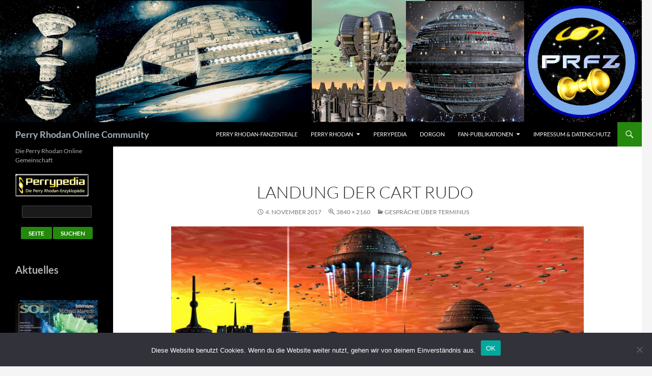

--- FILE ---
content_type: text/html; charset=UTF-8
request_url: https://www.proc.org/fan-publikationen/gespraeche-ueber-terminus/69-landung_cartrudo1a0425/
body_size: 52307
content:
<!DOCTYPE html>
<html dir="ltr" lang="de" prefix="og: https://ogp.me/ns#">
<head>
	<meta charset="UTF-8">
	<meta name="viewport" content="width=device-width, initial-scale=1.0">
	<title>Landung der CART RUDO | Perry Rhodan Online Community</title>
	<link rel="profile" href="https://gmpg.org/xfn/11">
	<link rel="pingback" href="https://www.proc.org/xmlrpc.php">
	
		<!-- All in One SEO 4.9.3 - aioseo.com -->
	<meta name="description" content="Landung der CART RUDO in Terrania City. (C) Raimund Peter" />
	<meta name="robots" content="max-image-preview:large" />
	<link rel="canonical" href="https://www.proc.org/fan-publikationen/gespraeche-ueber-terminus/69-landung_cartrudo1a0425/" />
	<meta name="generator" content="All in One SEO (AIOSEO) 4.9.3" />
		<meta property="og:locale" content="de_DE" />
		<meta property="og:site_name" content="Perry Rhodan Online Community" />
		<meta property="og:type" content="article" />
		<meta property="og:title" content="Landung der CART RUDO | Perry Rhodan Online Community" />
		<meta property="og:url" content="https://www.proc.org/fan-publikationen/gespraeche-ueber-terminus/69-landung_cartrudo1a0425/" />
		<meta property="article:published_time" content="2017-11-04T10:12:00+00:00" />
		<meta property="article:modified_time" content="2017-11-11T10:50:10+00:00" />
		<meta property="article:publisher" content="http://www.facebook.com/PROC.Community" />
		<meta name="twitter:card" content="summary" />
		<meta name="twitter:site" content="@PROC_Community" />
		<meta name="twitter:title" content="Landung der CART RUDO | Perry Rhodan Online Community" />
		<script type="application/ld+json" class="aioseo-schema">
			{"@context":"https:\/\/schema.org","@graph":[{"@type":"BreadcrumbList","@id":"https:\/\/www.proc.org\/fan-publikationen\/gespraeche-ueber-terminus\/69-landung_cartrudo1a0425\/#breadcrumblist","itemListElement":[{"@type":"ListItem","@id":"https:\/\/www.proc.org#listItem","position":1,"name":"Home","item":"https:\/\/www.proc.org","nextItem":{"@type":"ListItem","@id":"https:\/\/www.proc.org\/fan-publikationen\/gespraeche-ueber-terminus\/69-landung_cartrudo1a0425\/#listItem","name":"Landung der CART RUDO"}},{"@type":"ListItem","@id":"https:\/\/www.proc.org\/fan-publikationen\/gespraeche-ueber-terminus\/69-landung_cartrudo1a0425\/#listItem","position":2,"name":"Landung der CART RUDO","previousItem":{"@type":"ListItem","@id":"https:\/\/www.proc.org#listItem","name":"Home"}}]},{"@type":"ItemPage","@id":"https:\/\/www.proc.org\/fan-publikationen\/gespraeche-ueber-terminus\/69-landung_cartrudo1a0425\/#itempage","url":"https:\/\/www.proc.org\/fan-publikationen\/gespraeche-ueber-terminus\/69-landung_cartrudo1a0425\/","name":"Landung der CART RUDO | Perry Rhodan Online Community","description":"Landung der CART RUDO in Terrania City. (C) Raimund Peter","inLanguage":"de-DE","isPartOf":{"@id":"https:\/\/www.proc.org\/#website"},"breadcrumb":{"@id":"https:\/\/www.proc.org\/fan-publikationen\/gespraeche-ueber-terminus\/69-landung_cartrudo1a0425\/#breadcrumblist"},"author":{"@id":"https:\/\/www.proc.org\/author\/atlan\/#author"},"creator":{"@id":"https:\/\/www.proc.org\/author\/atlan\/#author"},"datePublished":"2017-11-04T10:12:00+01:00","dateModified":"2017-11-11T10:50:10+01:00"},{"@type":"Organization","@id":"https:\/\/www.proc.org\/#organization","name":"Perry Rhodan Online Club der Perry Rhodan Fan Zentrale","description":"Die Perry Rhodan Online Gemeinschaft","url":"https:\/\/www.proc.org\/","sameAs":["https:\/\/www.instagram.com\/perryrhodanonlineclub\/"]},{"@type":"Person","@id":"https:\/\/www.proc.org\/author\/atlan\/#author","url":"https:\/\/www.proc.org\/author\/atlan\/","name":"atlan","image":{"@type":"ImageObject","@id":"https:\/\/www.proc.org\/fan-publikationen\/gespraeche-ueber-terminus\/69-landung_cartrudo1a0425\/#authorImage","url":"https:\/\/secure.gravatar.com\/avatar\/21d9a89d611d1d6979a7e7c03956d05a1eba645aaed4bb5906fed386fc5f8596?s=96&d=mm&r=g","width":96,"height":96,"caption":"atlan"}},{"@type":"WebSite","@id":"https:\/\/www.proc.org\/#website","url":"https:\/\/www.proc.org\/","name":"Perry Rhodan Online Community","description":"Die Perry Rhodan Online Gemeinschaft","inLanguage":"de-DE","publisher":{"@id":"https:\/\/www.proc.org\/#organization"}}]}
		</script>
		<!-- All in One SEO -->

<link rel='dns-prefetch' href='//stats.wp.com' />
<link rel="alternate" title="oEmbed (JSON)" type="application/json+oembed" href="https://www.proc.org/wp-json/oembed/1.0/embed?url=https%3A%2F%2Fwww.proc.org%2Ffan-publikationen%2Fgespraeche-ueber-terminus%2F69-landung_cartrudo1a0425%2F" />
<link rel="alternate" title="oEmbed (XML)" type="text/xml+oembed" href="https://www.proc.org/wp-json/oembed/1.0/embed?url=https%3A%2F%2Fwww.proc.org%2Ffan-publikationen%2Fgespraeche-ueber-terminus%2F69-landung_cartrudo1a0425%2F&#038;format=xml" />
<style id='wp-img-auto-sizes-contain-inline-css'>
img:is([sizes=auto i],[sizes^="auto," i]){contain-intrinsic-size:3000px 1500px}
/*# sourceURL=wp-img-auto-sizes-contain-inline-css */
</style>
<link rel='stylesheet' id='twentyfourteen-jetpack-css' href='https://www.proc.org/wp-content/plugins/jetpack/modules/theme-tools/compat/twentyfourteen.css?ver=15.4' media='all' />
<style id='wp-emoji-styles-inline-css'>

	img.wp-smiley, img.emoji {
		display: inline !important;
		border: none !important;
		box-shadow: none !important;
		height: 1em !important;
		width: 1em !important;
		margin: 0 0.07em !important;
		vertical-align: -0.1em !important;
		background: none !important;
		padding: 0 !important;
	}
/*# sourceURL=wp-emoji-styles-inline-css */
</style>
<style id='wp-block-library-inline-css'>
:root{--wp-block-synced-color:#7a00df;--wp-block-synced-color--rgb:122,0,223;--wp-bound-block-color:var(--wp-block-synced-color);--wp-editor-canvas-background:#ddd;--wp-admin-theme-color:#007cba;--wp-admin-theme-color--rgb:0,124,186;--wp-admin-theme-color-darker-10:#006ba1;--wp-admin-theme-color-darker-10--rgb:0,107,160.5;--wp-admin-theme-color-darker-20:#005a87;--wp-admin-theme-color-darker-20--rgb:0,90,135;--wp-admin-border-width-focus:2px}@media (min-resolution:192dpi){:root{--wp-admin-border-width-focus:1.5px}}.wp-element-button{cursor:pointer}:root .has-very-light-gray-background-color{background-color:#eee}:root .has-very-dark-gray-background-color{background-color:#313131}:root .has-very-light-gray-color{color:#eee}:root .has-very-dark-gray-color{color:#313131}:root .has-vivid-green-cyan-to-vivid-cyan-blue-gradient-background{background:linear-gradient(135deg,#00d084,#0693e3)}:root .has-purple-crush-gradient-background{background:linear-gradient(135deg,#34e2e4,#4721fb 50%,#ab1dfe)}:root .has-hazy-dawn-gradient-background{background:linear-gradient(135deg,#faaca8,#dad0ec)}:root .has-subdued-olive-gradient-background{background:linear-gradient(135deg,#fafae1,#67a671)}:root .has-atomic-cream-gradient-background{background:linear-gradient(135deg,#fdd79a,#004a59)}:root .has-nightshade-gradient-background{background:linear-gradient(135deg,#330968,#31cdcf)}:root .has-midnight-gradient-background{background:linear-gradient(135deg,#020381,#2874fc)}:root{--wp--preset--font-size--normal:16px;--wp--preset--font-size--huge:42px}.has-regular-font-size{font-size:1em}.has-larger-font-size{font-size:2.625em}.has-normal-font-size{font-size:var(--wp--preset--font-size--normal)}.has-huge-font-size{font-size:var(--wp--preset--font-size--huge)}.has-text-align-center{text-align:center}.has-text-align-left{text-align:left}.has-text-align-right{text-align:right}.has-fit-text{white-space:nowrap!important}#end-resizable-editor-section{display:none}.aligncenter{clear:both}.items-justified-left{justify-content:flex-start}.items-justified-center{justify-content:center}.items-justified-right{justify-content:flex-end}.items-justified-space-between{justify-content:space-between}.screen-reader-text{border:0;clip-path:inset(50%);height:1px;margin:-1px;overflow:hidden;padding:0;position:absolute;width:1px;word-wrap:normal!important}.screen-reader-text:focus{background-color:#ddd;clip-path:none;color:#444;display:block;font-size:1em;height:auto;left:5px;line-height:normal;padding:15px 23px 14px;text-decoration:none;top:5px;width:auto;z-index:100000}html :where(.has-border-color){border-style:solid}html :where([style*=border-top-color]){border-top-style:solid}html :where([style*=border-right-color]){border-right-style:solid}html :where([style*=border-bottom-color]){border-bottom-style:solid}html :where([style*=border-left-color]){border-left-style:solid}html :where([style*=border-width]){border-style:solid}html :where([style*=border-top-width]){border-top-style:solid}html :where([style*=border-right-width]){border-right-style:solid}html :where([style*=border-bottom-width]){border-bottom-style:solid}html :where([style*=border-left-width]){border-left-style:solid}html :where(img[class*=wp-image-]){height:auto;max-width:100%}:where(figure){margin:0 0 1em}html :where(.is-position-sticky){--wp-admin--admin-bar--position-offset:var(--wp-admin--admin-bar--height,0px)}@media screen and (max-width:600px){html :where(.is-position-sticky){--wp-admin--admin-bar--position-offset:0px}}

/*# sourceURL=wp-block-library-inline-css */
</style><style id='wp-block-heading-inline-css'>
h1:where(.wp-block-heading).has-background,h2:where(.wp-block-heading).has-background,h3:where(.wp-block-heading).has-background,h4:where(.wp-block-heading).has-background,h5:where(.wp-block-heading).has-background,h6:where(.wp-block-heading).has-background{padding:1.25em 2.375em}h1.has-text-align-left[style*=writing-mode]:where([style*=vertical-lr]),h1.has-text-align-right[style*=writing-mode]:where([style*=vertical-rl]),h2.has-text-align-left[style*=writing-mode]:where([style*=vertical-lr]),h2.has-text-align-right[style*=writing-mode]:where([style*=vertical-rl]),h3.has-text-align-left[style*=writing-mode]:where([style*=vertical-lr]),h3.has-text-align-right[style*=writing-mode]:where([style*=vertical-rl]),h4.has-text-align-left[style*=writing-mode]:where([style*=vertical-lr]),h4.has-text-align-right[style*=writing-mode]:where([style*=vertical-rl]),h5.has-text-align-left[style*=writing-mode]:where([style*=vertical-lr]),h5.has-text-align-right[style*=writing-mode]:where([style*=vertical-rl]),h6.has-text-align-left[style*=writing-mode]:where([style*=vertical-lr]),h6.has-text-align-right[style*=writing-mode]:where([style*=vertical-rl]){rotate:180deg}
/*# sourceURL=https://www.proc.org/wp-includes/blocks/heading/style.min.css */
</style>
<style id='global-styles-inline-css'>
:root{--wp--preset--aspect-ratio--square: 1;--wp--preset--aspect-ratio--4-3: 4/3;--wp--preset--aspect-ratio--3-4: 3/4;--wp--preset--aspect-ratio--3-2: 3/2;--wp--preset--aspect-ratio--2-3: 2/3;--wp--preset--aspect-ratio--16-9: 16/9;--wp--preset--aspect-ratio--9-16: 9/16;--wp--preset--color--black: #000;--wp--preset--color--cyan-bluish-gray: #abb8c3;--wp--preset--color--white: #fff;--wp--preset--color--pale-pink: #f78da7;--wp--preset--color--vivid-red: #cf2e2e;--wp--preset--color--luminous-vivid-orange: #ff6900;--wp--preset--color--luminous-vivid-amber: #fcb900;--wp--preset--color--light-green-cyan: #7bdcb5;--wp--preset--color--vivid-green-cyan: #00d084;--wp--preset--color--pale-cyan-blue: #8ed1fc;--wp--preset--color--vivid-cyan-blue: #0693e3;--wp--preset--color--vivid-purple: #9b51e0;--wp--preset--color--green: #24890d;--wp--preset--color--dark-gray: #2b2b2b;--wp--preset--color--medium-gray: #767676;--wp--preset--color--light-gray: #f5f5f5;--wp--preset--gradient--vivid-cyan-blue-to-vivid-purple: linear-gradient(135deg,rgb(6,147,227) 0%,rgb(155,81,224) 100%);--wp--preset--gradient--light-green-cyan-to-vivid-green-cyan: linear-gradient(135deg,rgb(122,220,180) 0%,rgb(0,208,130) 100%);--wp--preset--gradient--luminous-vivid-amber-to-luminous-vivid-orange: linear-gradient(135deg,rgb(252,185,0) 0%,rgb(255,105,0) 100%);--wp--preset--gradient--luminous-vivid-orange-to-vivid-red: linear-gradient(135deg,rgb(255,105,0) 0%,rgb(207,46,46) 100%);--wp--preset--gradient--very-light-gray-to-cyan-bluish-gray: linear-gradient(135deg,rgb(238,238,238) 0%,rgb(169,184,195) 100%);--wp--preset--gradient--cool-to-warm-spectrum: linear-gradient(135deg,rgb(74,234,220) 0%,rgb(151,120,209) 20%,rgb(207,42,186) 40%,rgb(238,44,130) 60%,rgb(251,105,98) 80%,rgb(254,248,76) 100%);--wp--preset--gradient--blush-light-purple: linear-gradient(135deg,rgb(255,206,236) 0%,rgb(152,150,240) 100%);--wp--preset--gradient--blush-bordeaux: linear-gradient(135deg,rgb(254,205,165) 0%,rgb(254,45,45) 50%,rgb(107,0,62) 100%);--wp--preset--gradient--luminous-dusk: linear-gradient(135deg,rgb(255,203,112) 0%,rgb(199,81,192) 50%,rgb(65,88,208) 100%);--wp--preset--gradient--pale-ocean: linear-gradient(135deg,rgb(255,245,203) 0%,rgb(182,227,212) 50%,rgb(51,167,181) 100%);--wp--preset--gradient--electric-grass: linear-gradient(135deg,rgb(202,248,128) 0%,rgb(113,206,126) 100%);--wp--preset--gradient--midnight: linear-gradient(135deg,rgb(2,3,129) 0%,rgb(40,116,252) 100%);--wp--preset--font-size--small: 13px;--wp--preset--font-size--medium: 20px;--wp--preset--font-size--large: 36px;--wp--preset--font-size--x-large: 42px;--wp--preset--spacing--20: 0.44rem;--wp--preset--spacing--30: 0.67rem;--wp--preset--spacing--40: 1rem;--wp--preset--spacing--50: 1.5rem;--wp--preset--spacing--60: 2.25rem;--wp--preset--spacing--70: 3.38rem;--wp--preset--spacing--80: 5.06rem;--wp--preset--shadow--natural: 6px 6px 9px rgba(0, 0, 0, 0.2);--wp--preset--shadow--deep: 12px 12px 50px rgba(0, 0, 0, 0.4);--wp--preset--shadow--sharp: 6px 6px 0px rgba(0, 0, 0, 0.2);--wp--preset--shadow--outlined: 6px 6px 0px -3px rgb(255, 255, 255), 6px 6px rgb(0, 0, 0);--wp--preset--shadow--crisp: 6px 6px 0px rgb(0, 0, 0);}:where(.is-layout-flex){gap: 0.5em;}:where(.is-layout-grid){gap: 0.5em;}body .is-layout-flex{display: flex;}.is-layout-flex{flex-wrap: wrap;align-items: center;}.is-layout-flex > :is(*, div){margin: 0;}body .is-layout-grid{display: grid;}.is-layout-grid > :is(*, div){margin: 0;}:where(.wp-block-columns.is-layout-flex){gap: 2em;}:where(.wp-block-columns.is-layout-grid){gap: 2em;}:where(.wp-block-post-template.is-layout-flex){gap: 1.25em;}:where(.wp-block-post-template.is-layout-grid){gap: 1.25em;}.has-black-color{color: var(--wp--preset--color--black) !important;}.has-cyan-bluish-gray-color{color: var(--wp--preset--color--cyan-bluish-gray) !important;}.has-white-color{color: var(--wp--preset--color--white) !important;}.has-pale-pink-color{color: var(--wp--preset--color--pale-pink) !important;}.has-vivid-red-color{color: var(--wp--preset--color--vivid-red) !important;}.has-luminous-vivid-orange-color{color: var(--wp--preset--color--luminous-vivid-orange) !important;}.has-luminous-vivid-amber-color{color: var(--wp--preset--color--luminous-vivid-amber) !important;}.has-light-green-cyan-color{color: var(--wp--preset--color--light-green-cyan) !important;}.has-vivid-green-cyan-color{color: var(--wp--preset--color--vivid-green-cyan) !important;}.has-pale-cyan-blue-color{color: var(--wp--preset--color--pale-cyan-blue) !important;}.has-vivid-cyan-blue-color{color: var(--wp--preset--color--vivid-cyan-blue) !important;}.has-vivid-purple-color{color: var(--wp--preset--color--vivid-purple) !important;}.has-black-background-color{background-color: var(--wp--preset--color--black) !important;}.has-cyan-bluish-gray-background-color{background-color: var(--wp--preset--color--cyan-bluish-gray) !important;}.has-white-background-color{background-color: var(--wp--preset--color--white) !important;}.has-pale-pink-background-color{background-color: var(--wp--preset--color--pale-pink) !important;}.has-vivid-red-background-color{background-color: var(--wp--preset--color--vivid-red) !important;}.has-luminous-vivid-orange-background-color{background-color: var(--wp--preset--color--luminous-vivid-orange) !important;}.has-luminous-vivid-amber-background-color{background-color: var(--wp--preset--color--luminous-vivid-amber) !important;}.has-light-green-cyan-background-color{background-color: var(--wp--preset--color--light-green-cyan) !important;}.has-vivid-green-cyan-background-color{background-color: var(--wp--preset--color--vivid-green-cyan) !important;}.has-pale-cyan-blue-background-color{background-color: var(--wp--preset--color--pale-cyan-blue) !important;}.has-vivid-cyan-blue-background-color{background-color: var(--wp--preset--color--vivid-cyan-blue) !important;}.has-vivid-purple-background-color{background-color: var(--wp--preset--color--vivid-purple) !important;}.has-black-border-color{border-color: var(--wp--preset--color--black) !important;}.has-cyan-bluish-gray-border-color{border-color: var(--wp--preset--color--cyan-bluish-gray) !important;}.has-white-border-color{border-color: var(--wp--preset--color--white) !important;}.has-pale-pink-border-color{border-color: var(--wp--preset--color--pale-pink) !important;}.has-vivid-red-border-color{border-color: var(--wp--preset--color--vivid-red) !important;}.has-luminous-vivid-orange-border-color{border-color: var(--wp--preset--color--luminous-vivid-orange) !important;}.has-luminous-vivid-amber-border-color{border-color: var(--wp--preset--color--luminous-vivid-amber) !important;}.has-light-green-cyan-border-color{border-color: var(--wp--preset--color--light-green-cyan) !important;}.has-vivid-green-cyan-border-color{border-color: var(--wp--preset--color--vivid-green-cyan) !important;}.has-pale-cyan-blue-border-color{border-color: var(--wp--preset--color--pale-cyan-blue) !important;}.has-vivid-cyan-blue-border-color{border-color: var(--wp--preset--color--vivid-cyan-blue) !important;}.has-vivid-purple-border-color{border-color: var(--wp--preset--color--vivid-purple) !important;}.has-vivid-cyan-blue-to-vivid-purple-gradient-background{background: var(--wp--preset--gradient--vivid-cyan-blue-to-vivid-purple) !important;}.has-light-green-cyan-to-vivid-green-cyan-gradient-background{background: var(--wp--preset--gradient--light-green-cyan-to-vivid-green-cyan) !important;}.has-luminous-vivid-amber-to-luminous-vivid-orange-gradient-background{background: var(--wp--preset--gradient--luminous-vivid-amber-to-luminous-vivid-orange) !important;}.has-luminous-vivid-orange-to-vivid-red-gradient-background{background: var(--wp--preset--gradient--luminous-vivid-orange-to-vivid-red) !important;}.has-very-light-gray-to-cyan-bluish-gray-gradient-background{background: var(--wp--preset--gradient--very-light-gray-to-cyan-bluish-gray) !important;}.has-cool-to-warm-spectrum-gradient-background{background: var(--wp--preset--gradient--cool-to-warm-spectrum) !important;}.has-blush-light-purple-gradient-background{background: var(--wp--preset--gradient--blush-light-purple) !important;}.has-blush-bordeaux-gradient-background{background: var(--wp--preset--gradient--blush-bordeaux) !important;}.has-luminous-dusk-gradient-background{background: var(--wp--preset--gradient--luminous-dusk) !important;}.has-pale-ocean-gradient-background{background: var(--wp--preset--gradient--pale-ocean) !important;}.has-electric-grass-gradient-background{background: var(--wp--preset--gradient--electric-grass) !important;}.has-midnight-gradient-background{background: var(--wp--preset--gradient--midnight) !important;}.has-small-font-size{font-size: var(--wp--preset--font-size--small) !important;}.has-medium-font-size{font-size: var(--wp--preset--font-size--medium) !important;}.has-large-font-size{font-size: var(--wp--preset--font-size--large) !important;}.has-x-large-font-size{font-size: var(--wp--preset--font-size--x-large) !important;}
/*# sourceURL=global-styles-inline-css */
</style>

<style id='classic-theme-styles-inline-css'>
/*! This file is auto-generated */
.wp-block-button__link{color:#fff;background-color:#32373c;border-radius:9999px;box-shadow:none;text-decoration:none;padding:calc(.667em + 2px) calc(1.333em + 2px);font-size:1.125em}.wp-block-file__button{background:#32373c;color:#fff;text-decoration:none}
/*# sourceURL=/wp-includes/css/classic-themes.min.css */
</style>
<link rel='stylesheet' id='contact-form-7-css' href='https://www.proc.org/wp-content/plugins/contact-form-7/includes/css/styles.css?ver=6.1.4' media='all' />
<link rel='stylesheet' id='cookie-notice-front-css' href='https://www.proc.org/wp-content/plugins/cookie-notice/css/front.min.css?ver=2.5.11' media='all' />
<link rel='stylesheet' id='wp-polls-css' href='https://www.proc.org/wp-content/plugins/wp-polls/polls-css.css?ver=2.77.3' media='all' />
<style id='wp-polls-inline-css'>
.wp-polls .pollbar {
	margin: 1px;
	font-size: 6px;
	line-height: 8px;
	height: 8px;
	background-image: url('https://www.proc.org/wp-content/plugins/wp-polls/images/default/pollbg.gif');
	border: 1px solid #c8c8c8;
}

/*# sourceURL=wp-polls-inline-css */
</style>
<link rel='stylesheet' id='twentyfourteen-lato-css' href='https://www.proc.org/wp-content/themes/twentyfourteen/fonts/font-lato.css?ver=20230328' media='all' />
<link rel='stylesheet' id='genericons-css' href='https://www.proc.org/wp-content/plugins/jetpack/_inc/genericons/genericons/genericons.css?ver=3.1' media='all' />
<link rel='stylesheet' id='twentyfourteen-style-css' href='https://www.proc.org/wp-content/themes/twentyfourteen/style.css?ver=20251202' media='all' />
<link rel='stylesheet' id='twentyfourteen-block-style-css' href='https://www.proc.org/wp-content/themes/twentyfourteen/css/blocks.css?ver=20250715' media='all' />
<script id="cookie-notice-front-js-before">
var cnArgs = {"ajaxUrl":"https:\/\/www.proc.org\/wp-admin\/admin-ajax.php","nonce":"f1f0263207","hideEffect":"fade","position":"bottom","onScroll":false,"onScrollOffset":100,"onClick":false,"cookieName":"cookie_notice_accepted","cookieTime":2592000,"cookieTimeRejected":2592000,"globalCookie":false,"redirection":false,"cache":false,"revokeCookies":false,"revokeCookiesOpt":"automatic"};

//# sourceURL=cookie-notice-front-js-before
</script>
<script src="https://www.proc.org/wp-content/plugins/cookie-notice/js/front.min.js?ver=2.5.11" id="cookie-notice-front-js"></script>
<script src="https://www.proc.org/wp-includes/js/jquery/jquery.min.js?ver=3.7.1" id="jquery-core-js"></script>
<script src="https://www.proc.org/wp-includes/js/jquery/jquery-migrate.min.js?ver=3.4.1" id="jquery-migrate-js"></script>
<script src="https://www.proc.org/wp-content/themes/twentyfourteen/js/keyboard-image-navigation.js?ver=20150120" id="twentyfourteen-keyboard-image-navigation-js"></script>
<script src="https://www.proc.org/wp-content/themes/twentyfourteen/js/functions.js?ver=20250729" id="twentyfourteen-script-js" defer data-wp-strategy="defer"></script>
<link rel="https://api.w.org/" href="https://www.proc.org/wp-json/" /><link rel="alternate" title="JSON" type="application/json" href="https://www.proc.org/wp-json/wp/v2/media/2175" /><link rel="EditURI" type="application/rsd+xml" title="RSD" href="https://www.proc.org/xmlrpc.php?rsd" />

<link rel='shortlink' href='https://www.proc.org/?p=2175' />
	<style>img#wpstats{display:none}</style>
				<style type="text/css" id="twentyfourteen-header-css">
				.site-title a {
			color: #a4b2bf;
		}
		</style>
		<style id="custom-background-css">
body.custom-background { background-image: url("https://neu.proc.org/wp-content/uploads/2016/09/star-1626550_1920.jpg"); background-position: left top; background-size: auto; background-repeat: repeat; background-attachment: scroll; }
</style>
	<link rel="icon" href="https://www.proc.org/wp-content/uploads/2016/04/cropped-proc-32x32.jpg" sizes="32x32" />
<link rel="icon" href="https://www.proc.org/wp-content/uploads/2016/04/cropped-proc-192x192.jpg" sizes="192x192" />
<link rel="apple-touch-icon" href="https://www.proc.org/wp-content/uploads/2016/04/cropped-proc-180x180.jpg" />
<meta name="msapplication-TileImage" content="https://www.proc.org/wp-content/uploads/2016/04/cropped-proc-270x270.jpg" />
</head>

<body class="attachment wp-singular attachment-template-default attachmentid-2175 attachment-jpeg custom-background wp-embed-responsive wp-theme-twentyfourteen cookies-not-set group-blog header-image full-width footer-widgets singular">
<a class="screen-reader-text skip-link" href="#content">
	Zum Inhalt springen</a>
<div id="page" class="hfeed site">
			<div id="site-header">
		<a href="https://www.proc.org/" rel="home" >
			<img src="https://www.proc.org/wp-content/uploads/2020/09/banner2.png" width="1260" height="240" alt="Perry Rhodan Online Community" srcset="https://www.proc.org/wp-content/uploads/2020/09/banner2.png 1260w, https://www.proc.org/wp-content/uploads/2020/09/banner2-300x57.png 300w, https://www.proc.org/wp-content/uploads/2020/09/banner2-1024x195.png 1024w, https://www.proc.org/wp-content/uploads/2020/09/banner2-150x29.png 150w" sizes="(max-width: 1260px) 100vw, 1260px" decoding="async" fetchpriority="high" />		</a>
	</div>
	
	<header id="masthead" class="site-header">
		<div class="header-main">
							<h1 class="site-title"><a href="https://www.proc.org/" rel="home" >Perry Rhodan Online Community</a></h1>
			
			<div class="search-toggle">
				<a href="#search-container" class="screen-reader-text" aria-expanded="false" aria-controls="search-container">
					Suchen				</a>
			</div>

			<nav id="primary-navigation" class="site-navigation primary-navigation">
				<button class="menu-toggle">Primäres Menü</button>
				<div class="menu-hauptmenue-container"><ul id="primary-menu" class="nav-menu"><li id="menu-item-6" class="menu-item menu-item-type-custom menu-item-object-custom menu-item-6"><a href="http://www.prfz.de">PERRY RHODAN-FanZentrale</a></li>
<li id="menu-item-11" class="menu-item menu-item-type-taxonomy menu-item-object-category menu-item-has-children menu-item-11"><a href="https://www.proc.org/category/perryrhodan/">Perry Rhodan</a>
<ul class="sub-menu">
	<li id="menu-item-7" class="menu-item menu-item-type-custom menu-item-object-custom menu-item-7"><a href="http://www.perry-rhodan.net">Perry Rhodan Homepage</a></li>
	<li id="menu-item-7509" class="menu-item menu-item-type-post_type menu-item-object-page menu-item-has-children menu-item-7509"><a href="https://www.proc.org/perry-rhodan-online-abend/">PERRY RHODAN ONLINE ABEND</a>
	<ul class="sub-menu">
		<li id="menu-item-11418" class="menu-item menu-item-type-post_type menu-item-object-page menu-item-11418"><a href="https://www.proc.org/proa-3350/">PERRY RHODAN ONLINE ABEND 3350</a></li>
	</ul>
</li>
	<li id="menu-item-6150" class="menu-item menu-item-type-taxonomy menu-item-object-category menu-item-6150"><a href="https://www.proc.org/category/interview/">Interviews</a></li>
	<li id="menu-item-6421" class="menu-item menu-item-type-post_type menu-item-object-page menu-item-6421"><a href="https://www.proc.org/antiquariate-und-buchhandlungen/">Antiquariate und Buchhandlungen</a></li>
</ul>
</li>
<li id="menu-item-8" class="menu-item menu-item-type-custom menu-item-object-custom menu-item-8"><a href="http://www.perrypedia.de">Perrypedia</a></li>
<li id="menu-item-9" class="menu-item menu-item-type-custom menu-item-object-custom menu-item-9"><a href="http://www.dorgon.net">Dorgon</a></li>
<li id="menu-item-2233" class="menu-item menu-item-type-post_type menu-item-object-page menu-item-has-children menu-item-2233"><a href="https://www.proc.org/fan-publikationen/">Fan-Publikationen</a>
<ul class="sub-menu">
	<li id="menu-item-10" class="menu-item menu-item-type-taxonomy menu-item-object-category menu-item-has-children menu-item-10"><a href="https://www.proc.org/category/fandom/">Fandom</a>
	<ul class="sub-menu">
		<li id="menu-item-10396" class="menu-item menu-item-type-post_type menu-item-object-page menu-item-10396"><a href="https://www.proc.org/4-perry-rhodan-tage-in-braunschweig/">4. PERRY RHODAN Tage in Braunschweig</a></li>
	</ul>
</li>
	<li id="menu-item-6417" class="menu-item menu-item-type-custom menu-item-object-custom menu-item-6417"><a href="http://www.perrypedia.de">Perrypedia</a></li>
	<li id="menu-item-6416" class="menu-item menu-item-type-custom menu-item-object-custom menu-item-6416"><a href="https://www.prfz.de/aktuelle-ausgabe.html">SOL Fanzine</a></li>
	<li id="menu-item-6418" class="menu-item menu-item-type-custom menu-item-object-custom menu-item-6418"><a href="http://www.dorgon.net">DORGON</a></li>
	<li id="menu-item-6547" class="menu-item menu-item-type-post_type menu-item-object-page menu-item-6547"><a href="https://www.proc.org/fan-publikationen/gespraeche-ueber/">Gespräche über …</a></li>
	<li id="menu-item-8040" class="menu-item menu-item-type-post_type menu-item-object-page menu-item-8040"><a href="https://www.proc.org/fan-publikationen/ad-astra-der-phantastische-podcast/">Ad Astra – der phantastische Podcast</a></li>
	<li id="menu-item-8022" class="menu-item menu-item-type-post_type menu-item-object-page menu-item-8022"><a href="https://www.proc.org/fan-publikationen/perry-rhodan-tribut/">60 Jahre PERRY RHODAN Tribut</a></li>
	<li id="menu-item-6420" class="menu-item menu-item-type-post_type menu-item-object-page menu-item-6420"><a href="https://www.proc.org/mediathek/">Mediathek</a></li>
	<li id="menu-item-6419" class="menu-item menu-item-type-post_type menu-item-object-page menu-item-6419"><a href="https://www.proc.org/perry-rhodan-reloaded/">Perry Rhodan Reloaded</a></li>
	<li id="menu-item-10966" class="menu-item menu-item-type-custom menu-item-object-custom menu-item-10966"><a href="http://www.crest5.proc.org/">CREST V</a></li>
	<li id="menu-item-10967" class="menu-item menu-item-type-custom menu-item-object-custom menu-item-10967"><a href="http://www.prtf.proc.org/">PRTF</a></li>
</ul>
</li>
<li id="menu-item-16" class="menu-item menu-item-type-post_type menu-item-object-page menu-item-16"><a href="https://www.proc.org/impressum/">Impressum &#038; Datenschutz</a></li>
</ul></div>			</nav>
		</div>

		<div id="search-container" class="search-box-wrapper hide">
			<div class="search-box">
				<form role="search" method="get" class="search-form" action="https://www.proc.org/">
				<label>
					<span class="screen-reader-text">Suche nach:</span>
					<input type="search" class="search-field" placeholder="Suchen …" value="" name="s" />
				</label>
				<input type="submit" class="search-submit" value="Suchen" />
			</form>			</div>
		</div>
	</header><!-- #masthead -->

	<div id="main" class="site-main">

	<section id="primary" class="content-area image-attachment">
		<div id="content" class="site-content" role="main">

			<article id="post-2175" class="post-2175 attachment type-attachment status-inherit hentry">
			<header class="entry-header">
				<h1 class="entry-title">Landung der CART RUDO</h1>
				<div class="entry-meta">

					<span class="entry-date"><time class="entry-date" datetime="2017-11-04T10:12:00+01:00">4. November 2017</time></span>

					<span class="full-size-link"><a href="https://www.proc.org/wp-content/uploads/2017/10/69-Landung_CartRudo1a0425.jpg">3840 &times; 2160</a></span>

					<span class="parent-post-link"><a href="https://www.proc.org/fan-publikationen/gespraeche-ueber-terminus/" rel="gallery">Gespräche über Terminus</a></span>
									</div><!-- .entry-meta -->
			</header><!-- .entry-header -->

			<div class="entry-content">
				<div class="entry-attachment">
					<div class="attachment">
						<a href="https://www.proc.org/fan-publikationen/gespraeche-ueber-terminus/71-perry_obelisken3a0427e-kopie/" rel="attachment"><img width="810" height="456" src="https://www.proc.org/wp-content/uploads/2017/10/69-Landung_CartRudo1a0425.jpg" class="attachment-810x810 size-810x810" alt="" decoding="async" srcset="https://www.proc.org/wp-content/uploads/2017/10/69-Landung_CartRudo1a0425.jpg 3840w, https://www.proc.org/wp-content/uploads/2017/10/69-Landung_CartRudo1a0425-150x84.jpg 150w, https://www.proc.org/wp-content/uploads/2017/10/69-Landung_CartRudo1a0425-300x169.jpg 300w, https://www.proc.org/wp-content/uploads/2017/10/69-Landung_CartRudo1a0425-1024x576.jpg 1024w" sizes="(max-width: 810px) 100vw, 810px" /></a>					</div><!-- .attachment -->

											<div class="entry-caption">
							<p>Landung der CART RUDO in Terrania City.<br />
(C) Raimund Peter</p>
						</div><!-- .entry-caption -->
										</div><!-- .entry-attachment -->

								</div><!-- .entry-content -->
			</article><!-- #post-2175 -->

			<nav id="image-navigation" class="navigation image-navigation">
				<div class="nav-links">
				<a href='https://www.proc.org/fan-publikationen/gespraeche-ueber-terminus/69-landung_cartrudo1a0424/'><div class="previous-image">Vorheriges Bild</div></a>				<a href='https://www.proc.org/fan-publikationen/gespraeche-ueber-terminus/71-perry_obelisken3a0427e-kopie/'><div class="next-image">Nächstes Bild</div></a>				</div><!-- .nav-links -->
			</nav><!-- #image-navigation -->

			
<div id="comments" class="comments-area">

	
	
</div><!-- #comments -->

		
		</div><!-- #content -->
	</section><!-- #primary -->

<div id="secondary">
		<h2 class="site-description">Die Perry Rhodan Online Gemeinschaft</h2>
	
	
		<div id="primary-sidebar" class="primary-sidebar widget-area" role="complementary">
		<aside id="text-2" class="widget widget_text">			<div class="textwidget"><img src="https://www.proc.org/wp-content/uploads/2017/08/Perrypedia_small.png" />

<form id="searchform" action="https://www.perrypedia.proc.org/wiki/Spezial:Suche" target="_blank">
    <br />
    <div style="text-align: center;"><input type="text" value="" accesskey="f" title="Perrypedia durchsuchen [alt-f]" name="search" class="search_input_field" /></div>
    <div style="text-align: center;"><br />
    <input type="submit" id="searchGoButton" title="Gehe direkt zu der Seite, die exakt dem eingegebenen Namen entspricht." value="Seite" name="go" class="form_submit_button" />          <input type="submit" class="form_submit_button" title="Suche nach Seiten, die diesen Text enthalten" value="Suchen" name="fulltext" /></div>
</form></div></div>
		</aside><aside id="block-2" class="widget widget_block">
<h2 class="wp-block-heading" id="aktuelles">Aktuelles</h2>
</aside><aside id="block-3" class="widget widget_block"><p><a href="https://www.prfz.net/aktuelle-ausgabe.html" target="_blank" title="SOL"><img decoding="async" src="https://www.prfz.info/assets/images/0/sol118-03ee405b.jpg" alt="SOL"></a></p></aside><aside id="custom_html-7" class="widget_text widget widget_custom_html"><div class="textwidget custom-html-widget"></div></aside><aside id="custom_html-3" class="widget_text widget widget_custom_html"><div class="textwidget custom-html-widget"><p><a href="https://www.dorgon.net/romane/tiefedeschaoszyklus/heft-127//" target="_self" title="DORGON 126"><img src="https://www.dorgon.net/wp-content/uploads/2026/01/cover-1-721x1024.jpg" alt="Dorgon"></a><br>
<a href="https://www.dorgon.net/inhalte/ebook/127/DORGON126.epub"><u>ePub</u></a>
| <a href="https://www.dorgon.net/inhalte/ebook/127/DORGON126.mobi"><u>Mobipocket</u></a>
| <a href="https://www.dorgon.net/inhalte/ebook/127/Dorgon126.pdf"><u>PDF</u></a>
| <a href="https://www.dorgon.net/inhalte/ebook/127/Dorgon126.html"><u>HTML</u></a></div></aside><aside id="custom_html-6" class="widget_text widget widget_custom_html"><div class="textwidget custom-html-widget"><a href="https://www.prfz.info/fan-edition/articles/fe-26-bramonars-erbe.html" target="_blank" title="FanEdition 26"><img src="https://www.prfz.info/assets/images/9/FE26_Cover_500-c0604b82.jpg" alt="FanEdition 26"></a></div></aside><aside id="custom_html-4" class="widget_text widget widget_custom_html"><div class="textwidget custom-html-widget"><a href="https://www.prfz.de/shop-dorgon.html" target="_self" title="DORGON Buch"><img src="https://www.dorgon.net/wp-content/uploads/2025/06/Dorgon-12-Mockup.png" alt="Dorgon Buch 12"></a></div></aside>
		<aside id="recent-posts-2" class="widget widget_recent_entries">
		<h1 class="widget-title">Neueste Beiträge</h1><nav aria-label="Neueste Beiträge">
		<ul>
											<li>
					<a href="https://www.proc.org/kartenvorverkauf-fuer-die-6-perry-rhodan-tage-in-braunschweig/">Kartenvorverkauf für die 6. PERRY RHODAN Tage in Braunschweig</a>
											<span class="post-date">22. Januar 2026</span>
									</li>
											<li>
					<a href="https://www.proc.org/dorgon-127-zeitagenten-online/">DORGON 127 &#8222;Zeitagenten&#8220; online</a>
											<span class="post-date">18. Januar 2026</span>
									</li>
											<li>
					<a href="https://www.proc.org/conbuch-fuer-die-6-perry-rhodan-tage-2026/">Conbuch für die 6. PERRY RHODAN Tage 2026</a>
											<span class="post-date">16. Januar 2026</span>
									</li>
											<li>
					<a href="https://www.proc.org/erich-von-daeniken-ist-tot/">Erich von Däniken ist tot</a>
											<span class="post-date">13. Januar 2026</span>
									</li>
											<li>
					<a href="https://www.proc.org/infos-zu-den-perry-rhodan-tagen-2026-in-braunschweig/">Infos zu den PERRY RHODAN Tagen 2026 in Braunschweig</a>
											<span class="post-date">11. Januar 2026</span>
									</li>
											<li>
					<a href="https://www.proc.org/dorgon-126-ist-online/">DORGON 126 ist online</a>
											<span class="post-date">4. Januar 2026</span>
									</li>
											<li>
					<a href="https://www.proc.org/frohes-neues-jahr-2026/">Frohes, neues Jahr 2026!</a>
											<span class="post-date">2. Januar 2026</span>
									</li>
											<li>
					<a href="https://www.proc.org/dorgon-125-das-zeitchaos/">DORGON 125 &#8222;Das Zeitchaos&#8220;</a>
											<span class="post-date">21. Dezember 2025</span>
									</li>
											<li>
					<a href="https://www.proc.org/dorgon-124-sky-is-the-limit-ist-erschienen/">DORGON 124 &#8222;Sky is the limit&#8220; ist erschienen</a>
											<span class="post-date">7. Dezember 2025</span>
									</li>
											<li>
					<a href="https://www.proc.org/dorgon-123-ist-erschienen/">DORGON 123 ist erschienen</a>
											<span class="post-date">23. November 2025</span>
									</li>
					</ul>

		</nav></aside><aside id="rss-2" class="widget widget_rss"><h1 class="widget-title"><a class="rsswidget rss-widget-feed" href="https://perry-rhodan.net/rss-news.xml"><img class="rss-widget-icon" style="border:0" width="14" height="14" src="https://www.proc.org/wp-includes/images/rss.png" alt="RSS" loading="lazy" /></a> <a class="rsswidget rss-widget-title" href="">Unbekannter Feed</a></h1><nav aria-label="Unbekannter Feed"></nav></aside><aside id="rss-3" class="widget widget_rss"><h1 class="widget-title"><a class="rsswidget rss-widget-feed" href="https://perry-rhodan.net/rss-neue-produkte.xml"><img class="rss-widget-icon" style="border:0" width="14" height="14" src="https://www.proc.org/wp-includes/images/rss.png" alt="RSS" loading="lazy" /></a> <a class="rsswidget rss-widget-title" href="">Neuerscheinigungen</a></h1><nav aria-label="Neuerscheinigungen"></nav></aside><aside id="categories-2" class="widget widget_categories"><h1 class="widget-title">Kategorien</h1><nav aria-label="Kategorien">
			<ul>
					<li class="cat-item cat-item-556"><a href="https://www.proc.org/category/perryrhodan/interviews/atlantis/">Atlantis</a>
</li>
	<li class="cat-item cat-item-521"><a href="https://www.proc.org/category/perryrhodan/interviews/chaotarchen/">Chaotarchen</a>
</li>
	<li class="cat-item cat-item-11"><a href="https://www.proc.org/category/fandom/cons/">Cons</a>
</li>
	<li class="cat-item cat-item-55"><a href="https://www.proc.org/category/sciencefiction/dc/">DC</a>
</li>
	<li class="cat-item cat-item-56"><a href="https://www.proc.org/category/sciencefiction/doctor-who/">Doctor Who</a>
</li>
	<li class="cat-item cat-item-8"><a href="https://www.proc.org/category/fandom/dorgon/">Dorgon</a>
</li>
	<li class="cat-item cat-item-49"><a href="https://www.proc.org/category/dorian-hunter/">Dorian Hunter</a>
</li>
	<li class="cat-item cat-item-143"><a href="https://www.proc.org/category/perryrhodan/erstauflage/">Erstauflage</a>
</li>
	<li class="cat-item cat-item-271"><a href="https://www.proc.org/category/exodus/">Exodus</a>
</li>
	<li class="cat-item cat-item-7"><a href="https://www.proc.org/category/fandom/">Fandom</a>
</li>
	<li class="cat-item cat-item-9"><a href="https://www.proc.org/category/fandom/fanedition/">FanEdition</a>
</li>
	<li class="cat-item cat-item-12"><a href="https://www.proc.org/category/fandom/fanfiktion/">FanFiktion</a>
</li>
	<li class="cat-item cat-item-33"><a href="https://www.proc.org/category/fantasy/">Fantasy</a>
</li>
	<li class="cat-item cat-item-13"><a href="https://www.proc.org/category/fandom/grafikenvideos/">Grafiken und Videos</a>
</li>
	<li class="cat-item cat-item-92"><a href="https://www.proc.org/category/interview/">Interview</a>
</li>
	<li class="cat-item cat-item-277"><a href="https://www.proc.org/category/perryrhodan/interviews/">Interviews</a>
</li>
	<li class="cat-item cat-item-198"><a href="https://www.proc.org/category/interviewserie/">Interviewserie</a>
</li>
	<li class="cat-item cat-item-32"><a href="https://www.proc.org/category/maddrax/">Maddrax</a>
</li>
	<li class="cat-item cat-item-577"><a href="https://www.proc.org/category/marketing/">Marketing</a>
</li>
	<li class="cat-item cat-item-54"><a href="https://www.proc.org/category/sciencefiction/marvel/">Marvel</a>
</li>
	<li class="cat-item cat-item-6"><a href="https://www.proc.org/category/perryrhodan/medien/">Medien</a>
</li>
	<li class="cat-item cat-item-5"><a href="https://www.proc.org/category/perryrhodan/minizyklen/">Mini-Zyklen</a>
</li>
	<li class="cat-item cat-item-381"><a href="https://www.proc.org/category/miniserie/">Miniserie</a>
</li>
	<li class="cat-item cat-item-278"><a href="https://www.proc.org/category/perryrhodan/interviews/mythoserde/">Mythos Erde</a>
</li>
	<li class="cat-item cat-item-4"><a href="https://www.proc.org/category/perryrhodan/neo/">Neo</a>
</li>
	<li class="cat-item cat-item-3"><a href="https://www.proc.org/category/perryrhodan/">Perry Rhodan</a>
</li>
	<li class="cat-item cat-item-463"><a href="https://www.proc.org/category/perry-rhodan-online-abend/">PERRY RHODAN ONLINE ABEND</a>
</li>
	<li class="cat-item cat-item-51"><a href="https://www.proc.org/category/fandom/proc/perrypedia/">Perrypedia</a>
</li>
	<li class="cat-item cat-item-548"><a href="https://www.proc.org/category/fandom/podcast/">Podcast</a>
</li>
	<li class="cat-item cat-item-18"><a href="https://www.proc.org/category/fandom/prfz/">PRFZ</a>
</li>
	<li class="cat-item cat-item-17"><a href="https://www.proc.org/category/fandom/proc/">PROC</a>
</li>
	<li class="cat-item cat-item-414"><a href="https://www.proc.org/category/prow/">PROW</a>
</li>
	<li class="cat-item cat-item-318"><a href="https://www.proc.org/category/risszeichnungen/">Risszeichnungen</a>
</li>
	<li class="cat-item cat-item-14"><a href="https://www.proc.org/category/sciencefiction/">Science-Fiction</a>
</li>
	<li class="cat-item cat-item-349"><a href="https://www.proc.org/category/fandom/prfz/sol/">SOL</a>
</li>
	<li class="cat-item cat-item-10"><a href="https://www.proc.org/category/fandom/stammtische/">Stammtische</a>
</li>
	<li class="cat-item cat-item-52"><a href="https://www.proc.org/category/sciencefiction/star-trek/">Star Trek</a>
</li>
	<li class="cat-item cat-item-53"><a href="https://www.proc.org/category/sciencefiction/star-wars/">Star Wars</a>
</li>
	<li class="cat-item cat-item-142"><a href="https://www.proc.org/category/perryrhodan/stellaris-perryrhodan/">STELLARIS</a>
</li>
	<li class="cat-item cat-item-102"><a href="https://www.proc.org/category/stellaris/">Stellaris</a>
</li>
	<li class="cat-item cat-item-41"><a href="https://www.proc.org/category/tce/">TCE</a>
</li>
	<li class="cat-item cat-item-1"><a href="https://www.proc.org/category/uncategorized/">Uncategorized</a>
</li>
	<li class="cat-item cat-item-384"><a href="https://www.proc.org/category/videointerview/">Videointerview</a>
</li>
			</ul>

			</nav></aside>	</div><!-- #primary-sidebar -->
	</div><!-- #secondary -->

		</div><!-- #main -->

		<footer id="colophon" class="site-footer">

			
<div id="supplementary">
	<div id="footer-sidebar" class="footer-sidebar widget-area" role="complementary">
		<aside id="custom_html-2" class="widget_text widget widget_custom_html"><h1 class="widget-title">Impressum und Datenschutzerklärung</h1><div class="textwidget custom-html-widget"><p>© 1999–2023 PERRY RHODAN-FanZentrale e.V.</p>
<a href="http://www.proc.org/impressum/">IMPRESSUM</a>
<p>
	
</p>
<a href="http://www.proc.org/datenschutz/">DATENSCHUTZERKLÄRUNG</a></div></aside>	</div><!-- #footer-sidebar -->
</div><!-- #supplementary -->

			<div class="site-info">
								<a class="privacy-policy-link" href="https://www.proc.org/datenschutz/" rel="privacy-policy">Datenschutz</a><span role="separator" aria-hidden="true"></span>				<a href="https://de.wordpress.org/" class="imprint">
					Mit Stolz präsentiert von WordPress				</a>
			</div><!-- .site-info -->
		</footer><!-- #colophon -->
	</div><!-- #page -->

	<script type="speculationrules">
{"prefetch":[{"source":"document","where":{"and":[{"href_matches":"/*"},{"not":{"href_matches":["/wp-*.php","/wp-admin/*","/wp-content/uploads/*","/wp-content/*","/wp-content/plugins/*","/wp-content/themes/twentyfourteen/*","/*\\?(.+)"]}},{"not":{"selector_matches":"a[rel~=\"nofollow\"]"}},{"not":{"selector_matches":".no-prefetch, .no-prefetch a"}}]},"eagerness":"conservative"}]}
</script>
<script src="https://www.proc.org/wp-includes/js/dist/hooks.min.js?ver=dd5603f07f9220ed27f1" id="wp-hooks-js"></script>
<script src="https://www.proc.org/wp-includes/js/dist/i18n.min.js?ver=c26c3dc7bed366793375" id="wp-i18n-js"></script>
<script id="wp-i18n-js-after">
wp.i18n.setLocaleData( { 'text direction\u0004ltr': [ 'ltr' ] } );
//# sourceURL=wp-i18n-js-after
</script>
<script src="https://www.proc.org/wp-content/plugins/contact-form-7/includes/swv/js/index.js?ver=6.1.4" id="swv-js"></script>
<script id="contact-form-7-js-translations">
( function( domain, translations ) {
	var localeData = translations.locale_data[ domain ] || translations.locale_data.messages;
	localeData[""].domain = domain;
	wp.i18n.setLocaleData( localeData, domain );
} )( "contact-form-7", {"translation-revision-date":"2025-10-26 03:28:49+0000","generator":"GlotPress\/4.0.3","domain":"messages","locale_data":{"messages":{"":{"domain":"messages","plural-forms":"nplurals=2; plural=n != 1;","lang":"de"},"This contact form is placed in the wrong place.":["Dieses Kontaktformular wurde an der falschen Stelle platziert."],"Error:":["Fehler:"]}},"comment":{"reference":"includes\/js\/index.js"}} );
//# sourceURL=contact-form-7-js-translations
</script>
<script id="contact-form-7-js-before">
var wpcf7 = {
    "api": {
        "root": "https:\/\/www.proc.org\/wp-json\/",
        "namespace": "contact-form-7\/v1"
    }
};
//# sourceURL=contact-form-7-js-before
</script>
<script src="https://www.proc.org/wp-content/plugins/contact-form-7/includes/js/index.js?ver=6.1.4" id="contact-form-7-js"></script>
<script id="wp-polls-js-extra">
var pollsL10n = {"ajax_url":"https://www.proc.org/wp-admin/admin-ajax.php","text_wait":"Deine letzte Anfrage ist noch in Bearbeitung. Bitte warte einen Moment\u00a0\u2026","text_valid":"Bitte w\u00e4hle eine g\u00fcltige Umfrageantwort.","text_multiple":"Maximal zul\u00e4ssige Anzahl an Auswahlm\u00f6glichkeiten: ","show_loading":"1","show_fading":"1"};
//# sourceURL=wp-polls-js-extra
</script>
<script src="https://www.proc.org/wp-content/plugins/wp-polls/polls-js.js?ver=2.77.3" id="wp-polls-js"></script>
<script src="https://www.proc.org/wp-includes/js/imagesloaded.min.js?ver=5.0.0" id="imagesloaded-js"></script>
<script src="https://www.proc.org/wp-includes/js/masonry.min.js?ver=4.2.2" id="masonry-js"></script>
<script src="https://www.proc.org/wp-includes/js/jquery/jquery.masonry.min.js?ver=3.1.2b" id="jquery-masonry-js"></script>
<script id="jetpack-stats-js-before">
_stq = window._stq || [];
_stq.push([ "view", {"v":"ext","blog":"164752363","post":"2175","tz":"1","srv":"www.proc.org","j":"1:15.4"} ]);
_stq.push([ "clickTrackerInit", "164752363", "2175" ]);
//# sourceURL=jetpack-stats-js-before
</script>
<script src="https://stats.wp.com/e-202604.js" id="jetpack-stats-js" defer data-wp-strategy="defer"></script>
<script id="wp-emoji-settings" type="application/json">
{"baseUrl":"https://s.w.org/images/core/emoji/17.0.2/72x72/","ext":".png","svgUrl":"https://s.w.org/images/core/emoji/17.0.2/svg/","svgExt":".svg","source":{"concatemoji":"https://www.proc.org/wp-includes/js/wp-emoji-release.min.js?ver=6.9"}}
</script>
<script type="module">
/*! This file is auto-generated */
const a=JSON.parse(document.getElementById("wp-emoji-settings").textContent),o=(window._wpemojiSettings=a,"wpEmojiSettingsSupports"),s=["flag","emoji"];function i(e){try{var t={supportTests:e,timestamp:(new Date).valueOf()};sessionStorage.setItem(o,JSON.stringify(t))}catch(e){}}function c(e,t,n){e.clearRect(0,0,e.canvas.width,e.canvas.height),e.fillText(t,0,0);t=new Uint32Array(e.getImageData(0,0,e.canvas.width,e.canvas.height).data);e.clearRect(0,0,e.canvas.width,e.canvas.height),e.fillText(n,0,0);const a=new Uint32Array(e.getImageData(0,0,e.canvas.width,e.canvas.height).data);return t.every((e,t)=>e===a[t])}function p(e,t){e.clearRect(0,0,e.canvas.width,e.canvas.height),e.fillText(t,0,0);var n=e.getImageData(16,16,1,1);for(let e=0;e<n.data.length;e++)if(0!==n.data[e])return!1;return!0}function u(e,t,n,a){switch(t){case"flag":return n(e,"\ud83c\udff3\ufe0f\u200d\u26a7\ufe0f","\ud83c\udff3\ufe0f\u200b\u26a7\ufe0f")?!1:!n(e,"\ud83c\udde8\ud83c\uddf6","\ud83c\udde8\u200b\ud83c\uddf6")&&!n(e,"\ud83c\udff4\udb40\udc67\udb40\udc62\udb40\udc65\udb40\udc6e\udb40\udc67\udb40\udc7f","\ud83c\udff4\u200b\udb40\udc67\u200b\udb40\udc62\u200b\udb40\udc65\u200b\udb40\udc6e\u200b\udb40\udc67\u200b\udb40\udc7f");case"emoji":return!a(e,"\ud83e\u1fac8")}return!1}function f(e,t,n,a){let r;const o=(r="undefined"!=typeof WorkerGlobalScope&&self instanceof WorkerGlobalScope?new OffscreenCanvas(300,150):document.createElement("canvas")).getContext("2d",{willReadFrequently:!0}),s=(o.textBaseline="top",o.font="600 32px Arial",{});return e.forEach(e=>{s[e]=t(o,e,n,a)}),s}function r(e){var t=document.createElement("script");t.src=e,t.defer=!0,document.head.appendChild(t)}a.supports={everything:!0,everythingExceptFlag:!0},new Promise(t=>{let n=function(){try{var e=JSON.parse(sessionStorage.getItem(o));if("object"==typeof e&&"number"==typeof e.timestamp&&(new Date).valueOf()<e.timestamp+604800&&"object"==typeof e.supportTests)return e.supportTests}catch(e){}return null}();if(!n){if("undefined"!=typeof Worker&&"undefined"!=typeof OffscreenCanvas&&"undefined"!=typeof URL&&URL.createObjectURL&&"undefined"!=typeof Blob)try{var e="postMessage("+f.toString()+"("+[JSON.stringify(s),u.toString(),c.toString(),p.toString()].join(",")+"));",a=new Blob([e],{type:"text/javascript"});const r=new Worker(URL.createObjectURL(a),{name:"wpTestEmojiSupports"});return void(r.onmessage=e=>{i(n=e.data),r.terminate(),t(n)})}catch(e){}i(n=f(s,u,c,p))}t(n)}).then(e=>{for(const n in e)a.supports[n]=e[n],a.supports.everything=a.supports.everything&&a.supports[n],"flag"!==n&&(a.supports.everythingExceptFlag=a.supports.everythingExceptFlag&&a.supports[n]);var t;a.supports.everythingExceptFlag=a.supports.everythingExceptFlag&&!a.supports.flag,a.supports.everything||((t=a.source||{}).concatemoji?r(t.concatemoji):t.wpemoji&&t.twemoji&&(r(t.twemoji),r(t.wpemoji)))});
//# sourceURL=https://www.proc.org/wp-includes/js/wp-emoji-loader.min.js
</script>

		<!-- Cookie Notice plugin v2.5.11 by Hu-manity.co https://hu-manity.co/ -->
		<div id="cookie-notice" role="dialog" class="cookie-notice-hidden cookie-revoke-hidden cn-position-bottom" aria-label="Cookie Notice" style="background-color: rgba(50,50,58,1);"><div class="cookie-notice-container" style="color: #fff"><span id="cn-notice-text" class="cn-text-container">Diese Website benutzt Cookies. Wenn du die Website weiter nutzt, gehen wir von deinem Einverständnis aus.</span><span id="cn-notice-buttons" class="cn-buttons-container"><button id="cn-accept-cookie" data-cookie-set="accept" class="cn-set-cookie cn-button" aria-label="OK" style="background-color: #00a99d">OK</button></span><button type="button" id="cn-close-notice" data-cookie-set="accept" class="cn-close-icon" aria-label="Nein"></button></div>
			
		</div>
		<!-- / Cookie Notice plugin --></body>
</html>
